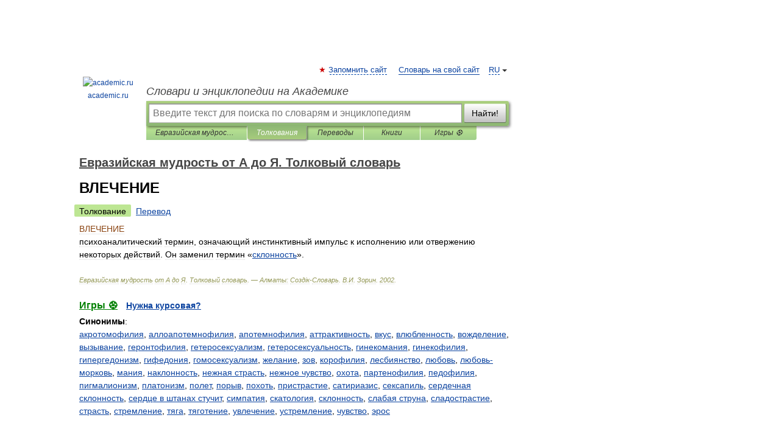

--- FILE ---
content_type: text/html; charset=UTF-8
request_url: https://eurasian_wisdom.academic.ru/158/%D0%92%D0%9B%D0%95%D0%A7%D0%95%D0%9D%D0%98%D0%95
body_size: 12224
content:
<!DOCTYPE html>
<html lang="ru">
<head>


	<meta http-equiv="Content-Type" content="text/html; charset=utf-8" />
	<title>ВЛЕЧЕНИЕ | это... Что такое ВЛЕЧЕНИЕ?</title>
	<meta name="Description" content="психоаналитический термин, означающий инстинктивный импульс к исполнению или отвержению некоторых действий. Он заменил термин «склонность»" />
	<!-- type: desktop C: ru  -->
	<meta name="Keywords" content="ВЛЕЧЕНИЕ" />

 
	<!--[if IE]>
	<meta http-equiv="cleartype" content="on" />
	<meta http-equiv="msthemecompatible" content="no"/>
	<![endif]-->

	<meta name="viewport" content="width=device-width, initial-scale=1, minimum-scale=1">

	
	<meta name="rating" content="mature" />
    <meta http-equiv='x-dns-prefetch-control' content='on'>
    <link rel="dns-prefetch" href="https://ajax.googleapis.com">
    <link rel="dns-prefetch" href="https://www.googletagservices.com">
    <link rel="dns-prefetch" href="https://www.google-analytics.com">
    <link rel="dns-prefetch" href="https://pagead2.googlesyndication.com">
    <link rel="dns-prefetch" href="https://ajax.googleapis.com">
    <link rel="dns-prefetch" href="https://an.yandex.ru">
    <link rel="dns-prefetch" href="https://mc.yandex.ru">

    <link rel="preload" href="/images/Logo.png"   as="image" >
    <link rel="preload" href="/images/Logo_h.png" as="image" >

	<meta property="og:title" content="ВЛЕЧЕНИЕ | это... Что такое ВЛЕЧЕНИЕ?" />
	<meta property="og:type" content="article" />
	<meta property="og:url" content="https://eurasian_wisdom.academic.ru/158/%D0%92%D0%9B%D0%95%D0%A7%D0%95%D0%9D%D0%98%D0%95" />
	<meta property="og:image" content="https://academic.ru/images/Logo_social_ru.png?3" />
	<meta property="og:description" content="психоаналитический термин, означающий инстинктивный импульс к исполнению или отвержению некоторых действий. Он заменил термин «склонность»" />
	<meta property="og:site_name" content="Словари и энциклопедии на Академике" />
	<link rel="search" type="application/opensearchdescription+xml" title="Словари и энциклопедии на Академике" href="//eurasian_wisdom.academic.ru/dicsearch.xml" />
	<meta name="ROBOTS" content="ALL" />
	<link rel="next" href="https://eurasian_wisdom.academic.ru/159/%D0%92%D0%9D%D0%98%D0%9C%D0%90%D0%9D%D0%98%D0%95" />
	<link rel="prev" href="https://eurasian_wisdom.academic.ru/157/%D0%92%D0%9B%D0%90%D0%A1%D0%A2%D0%AC" />
	<link rel="TOC" href="https://eurasian_wisdom.academic.ru/" />
	<link rel="index" href="https://eurasian_wisdom.academic.ru/" />
	<link rel="contents" href="https://eurasian_wisdom.academic.ru/" />
	<link rel="canonical" href="https://eurasian_wisdom.academic.ru/158/%D0%92%D0%9B%D0%95%D0%A7%D0%95%D0%9D%D0%98%D0%95" />

<!-- +++++ ab_flag=1 fa_flag=2 +++++ -->

<!-- script async="async" src="https://www.googletagservices.com/tag/js/gpt.js"></script  -->
<script async="async" src="https://securepubads.g.doubleclick.net/tag/js/gpt.js"></script>

<script async type="text/javascript" src="//s.luxcdn.com/t/229742/360_light.js"></script>







<!-- Yandex.RTB -->
<script>window.yaContextCb=window.yaContextCb||[]</script>
<script src='https://yandex.ru/ads/system/context.js' async></script>





<!-- d/t desktop  -->

  <!-- 4 AdFox HeaderBidding  Сейчас только для десктопов -->
  <script async src='https://yandex.ru/ads/system/header-bidding.js'></script>
  <script>
  const dcJs = document.createElement('script'); 
  dcJs.src = "https://ads.digitalcaramel.com/js/academic.ru.js?ts="+new Date().getTime();
  dcJs.async = true;
  document.head.appendChild(dcJs);
  </script>
  <script>window.yaContextCb = window.yaContextCb || [] </script> 
  <script async src="https://yandex.ru/ads/system/context.js"></script>
  
  


<style type="text/css">
div.hidden,#sharemenu,div.autosuggest,#contextmenu,#ad_top,#ad_bottom,#ad_right,#ad_top2,#restrictions,#footer ul + div,#TerminsNavigationBar,#top-menu,#lang,#search-tabs,#search-box .translate-lang,#translate-arrow,#dic-query,#logo img.h,#t-direction-head,#langbar,.smm{display:none}p,ul{list-style-type:none;margin:0 0 15px}ul li{margin-bottom:6px}.content ul{list-style-type:disc}*{padding:0;margin:0}html,body{height:100%}body{padding:0;margin:0;color:#000;font:14px Helvetica,Arial,Tahoma,sans-serif;background:#fff;line-height:1.5em}a{color:#0d44a0;text-decoration:none}h1{font-size:24px;margin:0 0 18px}h2{font-size:20px;margin:0 0 14px}h3{font-size:16px;margin:0 0 10px}h1 a,h2 a{color:#454545!important}#page{margin:0 auto}#page{min-height:100%;position:relative;padding-top:105px}#page{width:720px;padding-right:330px}* html #page{height:100%}#header{position:relative;height:122px}#logo{float:left;margin-top:21px;width:125px}#logo a.img{width:90px;margin:0 0 0 16px}#logo a.img.logo-en{margin-left:13px}#logo a{display:block;font-size:12px;text-align:center;word-break:break-all}#site-title{padding-top:35px;margin:0 0 5px 135px}#site-title a{color:#000;font-size:18px;font-style:italic;display:block;font-weight:400}#search-box{margin-left:135px;border-top-right-radius:3px;border-bottom-right-radius:3px;padding:4px;position:relative;background:#abcf7e;min-height:33px}#search-box.dic{background:#896744}#search-box table{border-spacing:0;border-collapse:collapse;width:100%}#search-box table td{padding:0;vertical-align:middle}#search-box table td:first-child{padding-right:3px}#search-box table td:last-child{width:1px}#search-query,#dic-query,.translate-lang{padding:6px;font-size:16px;height:18px;border:1px solid #949494;width:100%;box-sizing:border-box;height:32px;float:none;margin:0;background:white;float:left;border-radius:0!important}#search-button{width:70px;height:32px;text-align:center;border:1px solid #7a8e69;border-radius:3px;background:#e0e0e0}#search-tabs{display:block;margin:0 15px 0 135px;padding:0;list-style-type:none}#search-tabs li{float:left;min-width:70px;max-width:140px;padding:0 15px;height:23px;line-height:23px;background:#bde693;text-align:center;margin-right:1px}#search-box.dic + #search-tabs li{background:#C9A784}#search-tabs li:last-child{border-bottom-right-radius:3px}#search-tabs li a{color:#353535;font-style:italic;font-size:12px;display:block;white-space:nowrap;text-overflow:ellipsis;overflow:hidden}#search-tabs li.active{height:22px;line-height:23px;position:relative;background:#abcf7e;border-bottom-left-radius:3px;border-bottom-right-radius:3px}#search-box.dic + #search-tabs li.active{background:#896744}#search-tabs li.active a{color:white}#content{clear:both;margin:30px 0;padding-left:15px}#content a{text-decoration:underline}#content .breadcrumb{margin-bottom:20px}#search_sublinks,#search_links{margin-bottom:8px;margin-left:-8px}#search_sublinks a,#search_links a{padding:3px 8px 1px;border-radius:2px}#search_sublinks a.active,#search_links a.active{color:#000 !important;background:#bde693;text-decoration:none!important}.term{color:saddlebrown}@media(max-width:767px){.hideForMobile{display:none}#header{height:auto}#page{padding:5px;width:auto}#logo{float:none;width:144px;text-align:left;margin:0;padding-top:5px}#logo a{height:44px;overflow:hidden;text-align:left}#logo img.h{display:initial;width:144px;height:44px}#logo img.v{display:none}#site-title{padding:0;margin:10px 0 5px}#search-box,#search-tabs{clear:both;margin:0;width:auto;padding:4px}#search-box.translate #search-query{width:100%;margin-bottom:4px}#search-box.translate #td-search{overflow:visible;display:table-cell}ul#search-tabs{white-space:nowrap;margin-top:5px;overflow-x:auto;overflow-y:hidden}ul#search-tabs li,ul#search-tabs li.active{background:none!important;box-shadow:none;min-width:0;padding:0 5px;float:none;display:inline-block}ul#search-tabs li a{border-bottom:1px dashed green;font-style:normal;color:green;font-size:16px}ul#search-tabs li.active a{color:black;border-bottom-color:white;font-weight:700}ul#search-tabs li a:hover,ul#search-tabs li.active a:hover{color:black}#content{margin:15px 0}.h250{height:280px;max-height:280px;overflow:hidden;margin:25px 0 25px 0}
}</style>

	<link rel="shortcut icon" href="https://academic.ru/favicon.ico" type="image/x-icon" sizes="16x16" />
	<link rel="shortcut icon" href="https://academic.ru/images/icon.ico" type="image/x-icon" sizes="32x32" />
    <link rel="shortcut icon" href="https://academic.ru/images/icon.ico" type="image/x-icon" sizes="48x48" />
    
    <link rel="icon" type="image/png" sizes="16x16" href="/images/Logo_16x16_transparent.png" />
    <link rel="icon" type="image/png" sizes="32x32" href="/images/Logo_32x32_transparent.png" />
    <link rel="icon" type="image/png" sizes="48x48" href="/images/Logo_48x48_transparent.png" />
    <link rel="icon" type="image/png" sizes="64x64" href="/images/Logo_64x64_transparent.png" />
    <link rel="icon" type="image/png" sizes="128x128" href="/images/Logo_128x128_transparent.png" />

    <link rel="apple-touch-icon" sizes="57x57"   href="/images/apple-touch-icon-57x57.png" />
    <link rel="apple-touch-icon" sizes="60x60"   href="/images/apple-touch-icon-60x60.png" />
    <link rel="apple-touch-icon" sizes="72x72"   href="/images/apple-touch-icon-72x72.png" />
    <link rel="apple-touch-icon" sizes="76x76"   href="/images/apple-touch-icon-76x76.png" />
    <link rel="apple-touch-icon" sizes="114x114" href="/images/apple-touch-icon-114x114.png" />
    <link rel="apple-touch-icon" sizes="120x120" href="/images/apple-touch-icon-120x120.png" />
  
    <!-- link rel="mask-icon" href="/images/safari-pinned-tab.svg" color="#5bbad5" -->
    <meta name="msapplication-TileColor" content="#00aba9" />
    <meta name="msapplication-config" content="/images/browserconfig.xml" />
    <meta name="theme-color" content="#ffffff" />

    <meta name="apple-mobile-web-app-capable" content="yes" />
    <meta name="apple-mobile-web-app-status-bar-style" content="black /">


<script type="text/javascript">
  (function(i,s,o,g,r,a,m){i['GoogleAnalyticsObject']=r;i[r]=i[r]||function(){
  (i[r].q=i[r].q||[]).push(arguments)},i[r].l=1*new Date();a=s.createElement(o),
  m=s.getElementsByTagName(o)[0];a.async=1;a.src=g;m.parentNode.insertBefore(a,m)
  })(window,document,'script','//www.google-analytics.com/analytics.js','ga');

  ga('create', 'UA-2754246-1', 'auto');
  ga('require', 'displayfeatures');

  ga('set', 'dimension1', 'Культура');
  ga('set', 'dimension2', 'article');
  ga('set', 'dimension3', '0');

  ga('send', 'pageview');

</script>


<script type="text/javascript">
	if(typeof(console) == 'undefined' ) console = {};
	if(typeof(console.log) == 'undefined' ) console.log = function(){};
	if(typeof(console.warn) == 'undefined' ) console.warn = function(){};
	if(typeof(console.error) == 'undefined' ) console.error = function(){};
	if(typeof(console.time) == 'undefined' ) console.time = function(){};
	if(typeof(console.timeEnd) == 'undefined' ) console.timeEnd = function(){};
	Academic = {};
	Academic.sUserLanguage = 'ru';
	Academic.sDomainURL = 'https://eurasian_wisdom.academic.ru/';
	Academic.sMainDomainURL = '//dic.academic.ru/';
	Academic.sTranslateDomainURL = '//translate.academic.ru/';
	Academic.deviceType = 'desktop';
		Academic.sDictionaryId = 'eurasian_wisdom';
		Academic.Lang = {};
	Academic.Lang.sTermNotFound = 'Термин, отвечающий запросу, не найден'; 
</script>


<!--  Вариокуб -->
<script type="text/javascript">
    (function(e, x, pe, r, i, me, nt){
    e[i]=e[i]||function(){(e[i].a=e[i].a||[]).push(arguments)},
    me=x.createElement(pe),me.async=1,me.src=r,nt=x.getElementsByTagName(pe)[0],me.addEventListener("error",function(){function cb(t){t=t[t.length-1],"function"==typeof t&&t({flags:{}})};Array.isArray(e[i].a)&&e[i].a.forEach(cb);e[i]=function(){cb(arguments)}}),nt.parentNode.insertBefore(me,nt)})
    (window, document, "script", "https://abt.s3.yandex.net/expjs/latest/exp.js", "ymab");

    ymab("metrika.70309897", "init"/*, {clientFeatures}, {callback}*/);
    ymab("metrika.70309897", "setConfig", {enableSetYmUid: true});
</script>





</head>
<body>

<div id="ad_top">
<!-- top bnr -->
<div class="banner" style="max-height: 90px; overflow: hidden; display: inline-block;">




<!-- Yandex.RTB R-A-12643772-1 -->
<div id="yandex_rtb_R-A-12643772-1"></div>
<script>
window.yaContextCb.push(() => {
    Ya.Context.AdvManager.render({
        "blockId": "R-A-12643772-1",
        "renderTo": "yandex_rtb_R-A-12643772-1"
    })
})
</script>


</div> <!-- top banner  -->




</div>
	<div id="page"  >








			<div id="header">
				<div id="logo">
					<a href="//academic.ru">
						<img src="//academic.ru/images/Logo.png" class="v" alt="academic.ru" width="88" height="68" />
						<img src="//academic.ru/images/Logo_h.png" class="h" alt="academic.ru" width="144" height="44" />
						<br />
						academic.ru					</a>
				</div>
					<ul id="top-menu">
						<li id="lang">
							<a href="#" class="link">RU</a>

							<ul id="lang-menu">

							<li><a href="//en-academic.com">EN</a></li>
<li><a href="//de-academic.com">DE</a></li>
<li><a href="//es-academic.com">ES</a></li>
<li><a href="//fr-academic.com">FR</a></li>
							</ul>
						</li>
						<!--li><a class="android" href="//dic.academic.ru/android.php">Android версия</a></li-->
						<!--li><a class="apple" href="//dic.academic.ru/apple.php">iPhone/iPad версия</a></li-->
						<li><a class="add-fav link" href="#" onClick="add_favorite(this);">Запомнить сайт</a></li>
						<li><a href="//partners.academic.ru/partner_proposal.php" target="_blank">Словарь на свой сайт</a></li>
						<!--li><a href="#">Форум</a></li-->
					</ul>
					<h2 id="site-title">
						<a href="//academic.ru">Словари и энциклопедии на Академике</a>
					</h2>

					<div id="search-box">
						<form action="/searchall.php" method="get" name="formSearch">

<table><tr><td id="td-search">

							<input type="text" name="SWord" id="search-query" required
							value=""
							title="Введите текст для поиска по словарям и энциклопедиям" placeholder="Введите текст для поиска по словарям и энциклопедиям"
							autocomplete="off">


<div class="translate-lang">
	<select name="from" id="translateFrom">
				<option value="xx">Все языки</option><option value="ru" selected>Русский</option><option value="en">Английский</option><option value="fr">Французский</option><option value="de">Немецкий</option><option value="es">Испанский</option><option disabled>────────</option><option value="sq">Албанский</option><option value="al">Алтайский</option><option value="ar">Арабский</option><option value="an">Арагонский</option><option value="hy">Армянский</option><option value="rp">Арумынский</option><option value="at">Астурийский</option><option value="af">Африкаанс</option><option value="bb">Багобо</option><option value="eu">Баскский</option><option value="ba">Башкирский</option><option value="be">Белорусский</option><option value="bg">Болгарский</option><option value="bu">Бурятский</option><option value="cy">Валлийский</option><option value="wr">Варайский</option><option value="hu">Венгерский</option><option value="vp">Вепсский</option><option value="hs">Верхнелужицкий</option><option value="vi">Вьетнамский</option><option value="ht">Гаитянский</option><option value="el">Греческий</option><option value="ka">Грузинский</option><option value="gn">Гуарани</option><option value="gd">Гэльский</option><option value="da">Датский</option><option value="dl">Долганский</option><option value="pr">Древнерусский язык</option><option value="he">Иврит</option><option value="yi">Идиш</option><option value="in">Ингушский</option><option value="id">Индонезийский</option><option value="ik">Инупиак</option><option value="ga">Ирландский</option><option value="is">Исландский</option><option value="it">Итальянский</option><option value="yo">Йоруба</option><option value="kk">Казахский</option><option value="kc">Карачаевский</option><option value="ca">Каталанский</option><option value="qy">Квенья</option><option value="qu">Кечуа</option><option value="ky">Киргизский</option><option value="zh">Китайский</option><option value="go">Клингонский</option><option value="kv">Коми</option><option value="mm">Коми</option><option value="ko">Корейский</option><option value="cr">Кри</option><option value="ct">Крымскотатарский</option><option value="kp">Кумыкский</option><option value="ku">Курдский</option><option value="km">Кхмерский</option><option value="la">Латинский</option><option value="lv">Латышский</option><option value="ln">Лингала</option><option value="lt">Литовский</option><option value="lb">Люксембургский</option><option value="mu">Майя</option><option value="mk">Македонский</option><option value="ms">Малайский</option><option value="ma">Маньчжурский</option><option value="mi">Маори</option><option value="mj">Марийский</option><option value="mc">Микенский</option><option value="mf">Мокшанский</option><option value="mn">Монгольский</option><option value="nu">Науатль</option><option value="nl">Нидерландский</option><option value="og">Ногайский</option><option value="no">Норвежский</option><option value="oa">Орокский</option><option value="os">Осетинский</option><option value="ot">Османский</option><option value="pi">Пали</option><option value="pm">Папьяменто</option><option value="pa">Пенджабский</option><option value="fa">Персидский</option><option value="pl">Польский</option><option value="pt">Португальский</option><option value="ro">Румынский, Молдавский</option><option value="sa">Санскрит</option><option value="se">Северносаамский</option><option value="sr">Сербский</option><option value="ld">Сефардский</option><option value="sz">Силезский</option><option value="sk">Словацкий</option><option value="sl">Словенский</option><option value="sw">Суахили</option><option value="tl">Тагальский</option><option value="tg">Таджикский</option><option value="th">Тайский</option><option value="tt">Татарский</option><option value="tw">Тви</option><option value="bo">Тибетский</option><option value="tf">Тофаларский</option><option value="tv">Тувинский</option><option value="tr">Турецкий</option><option value="tk">Туркменский</option><option value="ud">Удмуртский</option><option value="uz">Узбекский</option><option value="ug">Уйгурский</option><option value="uk">Украинский</option><option value="ur">Урду</option><option value="uu">Урумский</option><option value="fo">Фарерский</option><option value="fi">Финский</option><option value="hi">Хинди</option><option value="hr">Хорватский</option><option value="cu">Церковнославянский (Старославянский)</option><option value="ke">Черкесский</option><option value="ck">Чероки</option><option value="ce">Чеченский</option><option value="cs">Чешский</option><option value="cv">Чувашский</option><option value="cn">Шайенского</option><option value="sv">Шведский</option><option value="cj">Шорский</option><option value="sx">Шумерский</option><option value="ev">Эвенкийский</option><option value="gw">Эльзасский</option><option value="mv">Эрзянский</option><option value="eo">Эсперанто</option><option value="et">Эстонский</option><option value="ya">Юпийский</option><option value="sh">Якутский</option><option value="ja">Японский</option>	</select>
</div>
<div id="translate-arrow"><a>&nbsp;</a></div>
<div class="translate-lang">
	<select name="to" id="translateOf">
				<option value="xx" selected>Все языки</option><option value="ru">Русский</option><option value="en">Английский</option><option value="fr">Французский</option><option value="de">Немецкий</option><option value="es">Испанский</option><option disabled>────────</option><option value="av">Аварский</option><option value="ad">Адыгейский</option><option value="az">Азербайджанский</option><option value="ai">Айнский язык</option><option value="al">Алтайский</option><option value="ar">Арабский</option><option value="hy">Армянский</option><option value="eu">Баскский</option><option value="ba">Башкирский</option><option value="be">Белорусский</option><option value="hu">Венгерский</option><option value="vp">Вепсский</option><option value="vd">Водский</option><option value="el">Греческий</option><option value="da">Датский</option><option value="he">Иврит</option><option value="yi">Идиш</option><option value="iz">Ижорский</option><option value="in">Ингушский</option><option value="id">Индонезийский</option><option value="is">Исландский</option><option value="it">Итальянский</option><option value="kk">Казахский</option><option value="kc">Карачаевский</option><option value="zh">Китайский</option><option value="kv">Коми</option><option value="ct">Крымскотатарский</option><option value="kp">Кумыкский</option><option value="la">Латинский</option><option value="lv">Латышский</option><option value="lt">Литовский</option><option value="mj">Марийский</option><option value="mf">Мокшанский</option><option value="mn">Монгольский</option><option value="nl">Нидерландский</option><option value="no">Норвежский</option><option value="os">Осетинский</option><option value="fa">Персидский</option><option value="pl">Польский</option><option value="pt">Португальский</option><option value="sk">Словацкий</option><option value="sl">Словенский</option><option value="sw">Суахили</option><option value="tg">Таджикский</option><option value="th">Тайский</option><option value="tt">Татарский</option><option value="tr">Турецкий</option><option value="tk">Туркменский</option><option value="ud">Удмуртский</option><option value="uz">Узбекский</option><option value="ug">Уйгурский</option><option value="uk">Украинский</option><option value="uu">Урумский</option><option value="fi">Финский</option><option value="cu">Церковнославянский (Старославянский)</option><option value="ce">Чеченский</option><option value="cs">Чешский</option><option value="cv">Чувашский</option><option value="sv">Шведский</option><option value="cj">Шорский</option><option value="ev">Эвенкийский</option><option value="mv">Эрзянский</option><option value="eo">Эсперанто</option><option value="et">Эстонский</option><option value="sh">Якутский</option><option value="ja">Японский</option>	</select>
</div>
<input type="hidden" name="did" id="did-field" value="eurasian_wisdom" />
<input type="hidden" id="search-type" name="stype" value="" />

</td><td>

							<button id="search-button">Найти!</button>

</td></tr></table>

						</form>

						<input type="text" name="dic_query" id="dic-query"
						title="Интерактивное оглавление. Вводите нужный Вам термин" placeholder="Интерактивное оглавление. Вводите нужный Вам термин"
						autocomplete="off" >


					</div>
				  <ul id="search-tabs">
    <li data-search-type="-1" id="thisdic" ><a href="#" onclick="return false;">Евразийская мудрость от А до Я. Толковый словарь</a></li>
    <li data-search-type="0" id="interpretations" class="active"><a href="#" onclick="return false;">Толкования</a></li>
    <li data-search-type="1"  id="translations" ><a href="#" onclick="return false;">Переводы</a></li>
    <li data-search-type="10" id="books"            ><a href="#" onclick="return false;">Книги       </a></li>
    <li data-search-type="88" id="games"            ><a href="https://games.academic.ru" title="Бесплатные игры" >Игры ⚽</a></li>
  </ul>
				</div>

	
<div id="ad_top2"></div>	
			<div id="content">

  
  				<div itemscope itemtype="http://data-vocabulary.org/Breadcrumb" style="clear: both;">
  				<h2 class="breadcrumb"><a href="/" itemprop="url"><span itemprop="title">Евразийская мудрость от А до Я. Толковый словарь</span></a>
  				</h2>
  				</div>
  				<div class="content" id="selectable-content">
  					<div class="title" id="TerminTitle"> <!-- ID нужен для того, чтобы спозиционировать Pluso -->
  						<h1>ВЛЕЧЕНИЕ</h1>
  
  </div><div id="search_links"><a class="active">Толкование</a><a href="//translate.academic.ru/ВЛЕЧЕНИЕ/ru/">Перевод</a>
  					</div>
  
  <ul class="smm">
  <li class="vk"><a onClick="share('vk'); return false;" href="#"></a></li>
  <li class="ok"><a onClick="share('ok'); return false;" href="#"></a></li>
  <li class="fb"><a onClick="share('fb'); return false;" href="#"></a></li>
  <li class="tw"><a onClick="share('tw'); return false;" href="#"></a></li>
  <li class="gplus"><a onClick="share('g+'); return false;" href="#"></a></li>
  <li class="mailru"><a onClick="share('mail.ru'); return false;" href="#"></a></li>
  <li class="lj"><a onClick="share('lj'); return false;" href="#"></a></li>
  <li class="li"><a onClick="share('li'); return false;" href="#"></a></li>
</ul>
<div id="article"><dl>
<div itemscope itemtype="http://webmaster.yandex.ru/vocabularies/enc-article.xml">

               <dt itemprop="title" class="term" lang="ru">ВЛЕЧЕНИЕ</dt>

               <dd itemprop="content" class="descript" lang="ru"> психоаналитический термин, означающий инстинктивный импульс к исполнению или отвержению некоторых действий. Он заменил термин «<a href="http://eurasian_wisdom.academic.ru/950/%D0%A1%D0%9A%D0%9B%D0%9E%D0%9D%D0%9D%D0%9E%D0%A1%D0%A2%D0%AC">склонность</a>».        </dd>

               <br />

               <p id="TerminSourceInfo" class="src">

               <em><span itemprop="source">Евразийская мудрость от А до Я. Толковый словарь. — Алматы: Создiк-Словарь</span>.
   <span itemprop="author">В.И. Зорин</span>.
   <span itemprop="source-date">2002</span>.</em>
 </p>
</div>
</dl>
</div>

<div style="padding:5px 0px;"> <a href="https://games.academic.ru" style="color: green; font-size: 16px; margin-right:10px"><b>Игры ⚽</b></a> <b><a title='онлайн-сервис помощи студентам' href='https://homework.academic.ru/?type_id=11'>Нужна курсовая?</a></b></div>

<b>Синонимы</b>: <div class="tags_list"><a href="//eurasian_wisdom.academic.ru/synonyms/%D0%B0%D0%BA%D1%80%D0%BE%D1%82%D0%BE%D0%BC%D0%BE%D1%84%D0%B8%D0%BB%D0%B8%D1%8F" rel="tag">акротомофилия</a>, <a href="//eurasian_wisdom.academic.ru/synonyms/%D0%B0%D0%BB%D0%BB%D0%BE%D0%B0%D0%BF%D0%BE%D1%82%D0%B5%D0%BC%D0%BD%D0%BE%D1%84%D0%B8%D0%BB%D0%B8%D1%8F" rel="tag">аллоапотемнофилия</a>, <a href="//eurasian_wisdom.academic.ru/synonyms/%D0%B0%D0%BF%D0%BE%D1%82%D0%B5%D0%BC%D0%BD%D0%BE%D1%84%D0%B8%D0%BB%D0%B8%D1%8F" rel="tag">апотемнофилия</a>, <a href="//eurasian_wisdom.academic.ru/synonyms/%D0%B0%D1%82%D1%82%D1%80%D0%B0%D0%BA%D1%82%D0%B8%D0%B2%D0%BD%D0%BE%D1%81%D1%82%D1%8C" rel="tag">аттрактивность</a>, <a href="//eurasian_wisdom.academic.ru/synonyms/%D0%B2%D0%BA%D1%83%D1%81" rel="tag">вкус</a>, <a href="//eurasian_wisdom.academic.ru/synonyms/%D0%B2%D0%BB%D1%8E%D0%B1%D0%BB%D0%B5%D0%BD%D0%BD%D0%BE%D1%81%D1%82%D1%8C" rel="tag">влюбленность</a>, <a href="//eurasian_wisdom.academic.ru/synonyms/%D0%B2%D0%BE%D0%B6%D0%B4%D0%B5%D0%BB%D0%B5%D0%BD%D0%B8%D0%B5" rel="tag">вожделение</a>, <a href="//eurasian_wisdom.academic.ru/synonyms/%D0%B2%D1%8B%D0%B7%D1%8B%D0%B2%D0%B0%D0%BD%D0%B8%D0%B5" rel="tag">вызывание</a>, <a href="//eurasian_wisdom.academic.ru/synonyms/%D0%B3%D0%B5%D1%80%D0%BE%D0%BD%D1%82%D0%BE%D1%84%D0%B8%D0%BB%D0%B8%D1%8F" rel="tag">геронтофилия</a>, <a href="//eurasian_wisdom.academic.ru/synonyms/%D0%B3%D0%B5%D1%82%D0%B5%D1%80%D0%BE%D1%81%D0%B5%D0%BA%D1%81%D1%83%D0%B0%D0%BB%D0%B8%D0%B7%D0%BC" rel="tag">гетеросексуализм</a>, <a href="//eurasian_wisdom.academic.ru/synonyms/%D0%B3%D0%B5%D1%82%D0%B5%D1%80%D0%BE%D1%81%D0%B5%D0%BA%D1%81%D1%83%D0%B0%D0%BB%D1%8C%D0%BD%D0%BE%D1%81%D1%82%D1%8C" rel="tag">гетеросексуальность</a>, <a href="//eurasian_wisdom.academic.ru/synonyms/%D0%B3%D0%B8%D0%BD%D0%B5%D0%BA%D0%BE%D0%BC%D0%B0%D0%BD%D0%B8%D1%8F" rel="tag">гинекомания</a>, <a href="//eurasian_wisdom.academic.ru/synonyms/%D0%B3%D0%B8%D0%BD%D0%B5%D0%BA%D0%BE%D1%84%D0%B8%D0%BB%D0%B8%D1%8F" rel="tag">гинекофилия</a>, <a href="//eurasian_wisdom.academic.ru/synonyms/%D0%B3%D0%B8%D0%BF%D0%B5%D1%80%D0%B3%D0%B5%D0%B4%D0%BE%D0%BD%D0%B8%D0%B7%D0%BC" rel="tag">гипергедонизм</a>, <a href="//eurasian_wisdom.academic.ru/synonyms/%D0%B3%D0%B8%D1%84%D0%B5%D0%B4%D0%BE%D0%BD%D0%B8%D1%8F" rel="tag">гифедония</a>, <a href="//eurasian_wisdom.academic.ru/synonyms/%D0%B3%D0%BE%D0%BC%D0%BE%D1%81%D0%B5%D0%BA%D1%81%D1%83%D0%B0%D0%BB%D0%B8%D0%B7%D0%BC" rel="tag">гомосексуализм</a>, <a href="//eurasian_wisdom.academic.ru/synonyms/%D0%B6%D0%B5%D0%BB%D0%B0%D0%BD%D0%B8%D0%B5" rel="tag">желание</a>, <a href="//eurasian_wisdom.academic.ru/synonyms/%D0%B7%D0%BE%D0%B2" rel="tag">зов</a>, <a href="//eurasian_wisdom.academic.ru/synonyms/%D0%BA%D0%BE%D1%80%D0%BE%D1%84%D0%B8%D0%BB%D0%B8%D1%8F" rel="tag">корофилия</a>, <a href="//eurasian_wisdom.academic.ru/synonyms/%D0%BB%D0%B5%D1%81%D0%B1%D0%B8%D1%8F%D0%BD%D1%81%D1%82%D0%B2%D0%BE" rel="tag">лесбиянство</a>, <a href="//eurasian_wisdom.academic.ru/synonyms/%D0%BB%D1%8E%D0%B1%D0%BE%D0%B2%D1%8C" rel="tag">любовь</a>, <a href="//eurasian_wisdom.academic.ru/synonyms/%D0%BB%D1%8E%D0%B1%D0%BE%D0%B2%D1%8C-%D0%BC%D0%BE%D1%80%D0%BA%D0%BE%D0%B2%D1%8C" rel="tag">любовь-морковь</a>, <a href="//eurasian_wisdom.academic.ru/synonyms/%D0%BC%D0%B0%D0%BD%D0%B8%D1%8F" rel="tag">мания</a>, <a href="//eurasian_wisdom.academic.ru/synonyms/%D0%BD%D0%B0%D0%BA%D0%BB%D0%BE%D0%BD%D0%BD%D0%BE%D1%81%D1%82%D1%8C" rel="tag">наклонность</a>, <a href="//eurasian_wisdom.academic.ru/synonyms/%D0%BD%D0%B5%D0%B6%D0%BD%D0%B0%D1%8F+%D1%81%D1%82%D1%80%D0%B0%D1%81%D1%82%D1%8C" rel="tag">нежная страсть</a>, <a href="//eurasian_wisdom.academic.ru/synonyms/%D0%BD%D0%B5%D0%B6%D0%BD%D0%BE%D0%B5+%D1%87%D1%83%D0%B2%D1%81%D1%82%D0%B2%D0%BE" rel="tag">нежное чувство</a>, <a href="//eurasian_wisdom.academic.ru/synonyms/%D0%BE%D1%85%D0%BE%D1%82%D0%B0" rel="tag">охота</a>, <a href="//eurasian_wisdom.academic.ru/synonyms/%D0%BF%D0%B0%D1%80%D1%82%D0%B5%D0%BD%D0%BE%D1%84%D0%B8%D0%BB%D0%B8%D1%8F" rel="tag">партенофилия</a>, <a href="//eurasian_wisdom.academic.ru/synonyms/%D0%BF%D0%B5%D0%B4%D0%BE%D1%84%D0%B8%D0%BB%D0%B8%D1%8F" rel="tag">педофилия</a>, <a href="//eurasian_wisdom.academic.ru/synonyms/%D0%BF%D0%B8%D0%B3%D0%BC%D0%B0%D0%BB%D0%B8%D0%BE%D0%BD%D0%B8%D0%B7%D0%BC" rel="tag">пигмалионизм</a>, <a href="//eurasian_wisdom.academic.ru/synonyms/%D0%BF%D0%BB%D0%B0%D1%82%D0%BE%D0%BD%D0%B8%D0%B7%D0%BC" rel="tag">платонизм</a>, <a href="//eurasian_wisdom.academic.ru/synonyms/%D0%BF%D0%BE%D0%BB%D0%B5%D1%82" rel="tag">полет</a>, <a href="//eurasian_wisdom.academic.ru/synonyms/%D0%BF%D0%BE%D1%80%D1%8B%D0%B2" rel="tag">порыв</a>, <a href="//eurasian_wisdom.academic.ru/synonyms/%D0%BF%D0%BE%D1%85%D0%BE%D1%82%D1%8C" rel="tag">похоть</a>, <a href="//eurasian_wisdom.academic.ru/synonyms/%D0%BF%D1%80%D0%B8%D1%81%D1%82%D1%80%D0%B0%D1%81%D1%82%D0%B8%D0%B5" rel="tag">пристрастие</a>, <a href="//eurasian_wisdom.academic.ru/synonyms/%D1%81%D0%B0%D1%82%D0%B8%D1%80%D0%B8%D0%B0%D0%B7%D0%B8%D1%81" rel="tag">сатириазис</a>, <a href="//eurasian_wisdom.academic.ru/synonyms/%D1%81%D0%B5%D0%BA%D1%81%D0%B0%D0%BF%D0%B8%D0%BB%D1%8C" rel="tag">сексапиль</a>, <a href="//eurasian_wisdom.academic.ru/synonyms/%D1%81%D0%B5%D1%80%D0%B4%D0%B5%D1%87%D0%BD%D0%B0%D1%8F+%D1%81%D0%BA%D0%BB%D0%BE%D0%BD%D0%BD%D0%BE%D1%81%D1%82%D1%8C" rel="tag">сердечная склонность</a>, <a href="//eurasian_wisdom.academic.ru/synonyms/%D1%81%D0%B5%D1%80%D0%B4%D1%86%D0%B5+%D0%B2+%D1%88%D1%82%D0%B0%D0%BD%D0%B0%D1%85+%D1%81%D1%82%D1%83%D1%87%D0%B8%D1%82" rel="tag">сердце в штанах стучит</a>, <a href="//eurasian_wisdom.academic.ru/synonyms/%D1%81%D0%B8%D0%BC%D0%BF%D0%B0%D1%82%D0%B8%D1%8F" rel="tag">симпатия</a>, <a href="//eurasian_wisdom.academic.ru/synonyms/%D1%81%D0%BA%D0%B0%D1%82%D0%BE%D0%BB%D0%BE%D0%B3%D0%B8%D1%8F" rel="tag">скатология</a>, <a href="//eurasian_wisdom.academic.ru/synonyms/%D1%81%D0%BA%D0%BB%D0%BE%D0%BD%D0%BD%D0%BE%D1%81%D1%82%D1%8C" rel="tag">склонность</a>, <a href="//eurasian_wisdom.academic.ru/synonyms/%D1%81%D0%BB%D0%B0%D0%B1%D0%B0%D1%8F+%D1%81%D1%82%D1%80%D1%83%D0%BD%D0%B0" rel="tag">слабая струна</a>, <a href="//eurasian_wisdom.academic.ru/synonyms/%D1%81%D0%BB%D0%B0%D0%B4%D0%BE%D1%81%D1%82%D1%80%D0%B0%D1%81%D1%82%D0%B8%D0%B5" rel="tag">сладострастие</a>, <a href="//eurasian_wisdom.academic.ru/synonyms/%D1%81%D1%82%D1%80%D0%B0%D1%81%D1%82%D1%8C" rel="tag">страсть</a>, <a href="//eurasian_wisdom.academic.ru/synonyms/%D1%81%D1%82%D1%80%D0%B5%D0%BC%D0%BB%D0%B5%D0%BD%D0%B8%D0%B5" rel="tag">стремление</a>, <a href="//eurasian_wisdom.academic.ru/synonyms/%D1%82%D1%8F%D0%B3%D0%B0" rel="tag">тяга</a>, <a href="//eurasian_wisdom.academic.ru/synonyms/%D1%82%D1%8F%D0%B3%D0%BE%D1%82%D0%B5%D0%BD%D0%B8%D0%B5" rel="tag">тяготение</a>, <a href="//eurasian_wisdom.academic.ru/synonyms/%D1%83%D0%B2%D0%BB%D0%B5%D1%87%D0%B5%D0%BD%D0%B8%D0%B5" rel="tag">увлечение</a>, <a href="//eurasian_wisdom.academic.ru/synonyms/%D1%83%D1%81%D1%82%D1%80%D0%B5%D0%BC%D0%BB%D0%B5%D0%BD%D0%B8%D0%B5" rel="tag">устремление</a>, <a href="//eurasian_wisdom.academic.ru/synonyms/%D1%87%D1%83%D0%B2%D1%81%D1%82%D0%B2%D0%BE" rel="tag">чувство</a>, <a href="//eurasian_wisdom.academic.ru/synonyms/%D1%8D%D1%80%D0%BE%D1%81" rel="tag">эрос</a></div>
<br /><br />
  <div id="socialBar_h"></div>
  					<ul class="post-nav" id="TerminsNavigationBar">
						<li class="prev"><a href="https://eurasian_wisdom.academic.ru/157/%D0%92%D0%9B%D0%90%D0%A1%D0%A2%D0%AC" title="ВЛАСТЬ">ВЛАСТЬ</a></li>
						<li class="next"><a href="https://eurasian_wisdom.academic.ru/159/%D0%92%D0%9D%D0%98%D0%9C%D0%90%D0%9D%D0%98%D0%95" title="ВНИМАНИЕ">ВНИМАНИЕ</a></li>
					</ul>
<!-- Yandex.RTB R-A-48186-27 -->
<div id="yandex_rtb_R-A-48186-27" style="max-height: 440px; overflow: hidden;"></div>
<script type="text/javascript">
    (function(w, d, n, s, t) {
        w[n] = w[n] || [];
        w[n].push(function() {
            Ya.Context.AdvManager.render({
                blockId: "R-A-48186-27",
                renderTo: "yandex_rtb_R-A-48186-27",
                async: true
            });
        });
        t = d.getElementsByTagName("script")[0];
        s = d.createElement("script");
        s.type = "text/javascript";
        s.src = "//an.yandex.ru/system/context.js";
        s.async = true;
        t.parentNode.insertBefore(s, t);
    })(this, this.document, "yandexContextAsyncCallbacks");
</script>  
  					<div class="other-info">
  						<div class="holder">
							<h3 class="dictionary">Смотреть что такое "ВЛЕЧЕНИЕ" в других словарях:</h3>
							<ul class="terms-list">
<li><p><strong><a href="//syn_ru.academic.ru/1431/%D0%B2%D0%BB%D0%B5%D1%87%D0%B5%D0%BD%D0%B8%D0%B5">влечение</a></strong> — Влечение … &nbsp; <span class="src2">Словарь синонимов русского языка</span></p></li>
<li><p><strong><a href="//psychology.academic.ru/298/%D0%B2%D0%BB%D0%B5%D1%87%D0%B5%D0%BD%D0%B8%D0%B5">влечение</a></strong> — психическое состояние, выражающее недифференцированную, неосознанную или недостаточно осознанную потребность субъекта. В. является преходящим явлением, поскольку представленная в нем потребность либо у … &nbsp; <span class="src2">Большая психологическая энциклопедия</span></p></li>
<li><p><strong><a href="//dic.academic.ru/dic.nsf/enc_philosophy/1954/%D0%92%D0%9B%D0%95%D0%A7%D0%95%D0%9D%D0%98%D0%95">ВЛЕЧЕНИЕ</a></strong> —         стремление к удовлетворению к. л. потребности живого организма. Характеризуются постоянством появления и периодичностью протекания; удовлетворение В. сопровождается разрядкой напряжённости организма. Возникая независимо от сознания&#8230; … &nbsp; <span class="src2">Философская энциклопедия</span></p></li>
<li><p><strong><a href="//dic.academic.ru/dic.nsf/dic_synonims/18518/%D0%B2%D0%BB%D0%B5%D1%87%D0%B5%D0%BD%D0%B8%D0%B5">влечение</a></strong> — См. любовь … &nbsp; <span class="src2">Словарь синонимов</span></p></li>
<li><p><strong><a href="//big_medicine.academic.ru/3125/%D0%92%D0%9B%D0%95%D0%A7%D0%95%D0%9D%D0%98%D0%95">ВЛЕЧЕНИЕ</a></strong> — ВЛЕЧЕНИЕ, своеобразное активное состояние организма, вызванное, преимущественно, длительным эндогенным возбуждением и настойчиво проявляющееся в ряде поступков, направленных обычно на какой нибудь объект. Субъективно влечение характеризуется&#8230; … &nbsp; <span class="src2">Большая медицинская энциклопедия</span></p></li>
<li><p><strong><a href="//dic.academic.ru/dic.nsf/ushakov/760214">ВЛЕЧЕНИЕ</a></strong> — ВЛЕЧЕНИЕ, влечения, ср. Непреодолимая склонность к кому чему нибудь, сильное стремление. Влечение к математике. Почувствовать влечение к работе. Чувственное влечение. «У меня к тебе влеченье, род недуга.» Грибоедов. Толковый словарь Ушакова. Д.Н … &nbsp; <span class="src2">Толковый словарь Ушакова</span></p></li>
<li><p><strong><a href="//syn_tesaurus.academic.ru/385/%D0%B2%D0%BB%D0%B5%D1%87%D0%B5%D0%BD%D0%B8%D0%B5">влечение</a></strong> —     ВЛЕЧЕНИЕ, полет, порыв, тяга, тяготение, склонность, страсть, стремление, устремление     ВЛЕЧЬ, тянуть, манить/приманить     ВОВЛЕКАТЬ/ВОВЛЕЧЬ, завлекать/завлечь, затягивать/затянуть, привле кать/привлечь, разг. ввязывать/ввязать, разг.&#8230; … &nbsp; <span class="src2">Словарь-тезаурус синонимов русской речи</span></p></li>
<li><p><strong><a href="//dic.academic.ru/dic.nsf/psihologic/332">Влечение</a></strong> — проявление потребности человека, имеющее эмоциональную окраску, но еще не связанное в выдвижением сознательных целей. При этом недостаточность сознательного контроля обусловлена тем, что связь предмета и эмоционального отклика на него&#8230; … &nbsp; <span class="src2">Психологический словарь</span></p></li>
<li><p><strong><a href="//dic.academic.ru/dic.nsf/ogegova/24762">ВЛЕЧЕНИЕ</a></strong> — ВЛЕЧЕНИЕ, я, ср. Сильная склонность к кому чему н. В. к искусству. Сердечное в. (любовь). Толковый словарь Ожегова. С.И. Ожегов, Н.Ю. Шведова. 1949 1992 … &nbsp; <span class="src2">Толковый словарь Ожегова</span></p></li>
<li><p><strong><a href="//dic.academic.ru/dic.nsf/enc_cinema/3109/%D0%92%D0%9B%D0%95%D0%A7%D0%95%D0%9D%D0%98%D0%95">ВЛЕЧЕНИЕ</a></strong> — (The Longing / Das Verlangen), Германия, 2002, 90 мин. Драма. Лена несчастлива в браке. Беспросветные будни: уход за детьми, игра на органе, секс по расписанию. Пресная жизнь, жизнь без любви. Монотонность деревенского обихода нарушает убийство&#8230; … &nbsp; <span class="src2">Энциклопедия кино</span></p></li>
<li><p><strong><a href="//dic.academic.ru/dic.nsf/socio/489/%D0%92%D0%9B%D0%95%D0%A7%D0%95%D0%9D%D0%98%D0%95">ВЛЕЧЕНИЕ</a></strong> — англ. drive; нем. Trieb. 1. Непреодолимая склонность к ч. н.; сильное стремление. 2. Первичное эмоциональное проявление потребностей человека в ч. л., побуждение, еще не опосредствованное сознательным целеполаганием. см. БЕССОЗНАТЕЛЬНОЕ, ИНСТИНКТ … &nbsp; <span class="src2">Энциклопедия социологии</span></p></li>
							</ul>
						</div>
	</div>
					</div>



			</div>
  
<div id="ad_bottom">

<br />
<!-- new yandex bnr -->
<div class="banner" style="max-height: 440px; overflow: hidden;">

<!-- Yandex.RTB R-A-12643772-5 -->
<div id="yandex_rtb_R-A-12643772-5"></div>
<script>
window.yaContextCb.push(() => {
    Ya.Context.AdvManager.render({
        "blockId": "R-A-12643772-5",
        "renderTo": "yandex_rtb_R-A-12643772-5"
    })
})
</script>

</div>



</div>

	<div id="footer">
		<div id="liveinternet">
            <!--LiveInternet counter--><a href="https://www.liveinternet.ru/click;academic"
            target="_blank"><img id="licntC2FD" width="31" height="31" style="border:0" 
            title="LiveInternet"
            src="[data-uri]"
            alt=""/></a><script>(function(d,s){d.getElementById("licntC2FD").src=
            "https://counter.yadro.ru/hit;academic?t44.6;r"+escape(d.referrer)+
            ((typeof(s)=="undefined")?"":";s"+s.width+"*"+s.height+"*"+
            (s.colorDepth?s.colorDepth:s.pixelDepth))+";u"+escape(d.URL)+
            ";h"+escape(d.title.substring(0,150))+";"+Math.random()})
            (document,screen)</script><!--/LiveInternet-->
		</div>


      <div id="restrictions">18+</div>


				&copy; Академик, 2000-2026
<ul>
			<li>
				Обратная связь:
				<a id="m_s" href="#">Техподдержка</a>,
				<a id="m_a" href="#">Реклама на сайте</a>
			</li>
</ul>

<br/>
<ul>
			<li>
        <a href="https://tournavigator.pro/" target="_blank">&#128099; Путешествия</a>
			</li>
</ul>
<div>


			<a href="//partners.academic.ru/partner_proposal.php">Экспорт словарей на сайты</a>, сделанные на PHP, <div class="img joom"></div> Joomla, <div class="img drp"></div> Drupal, <div class="img wp"></div> WordPress, MODx.
</div>

	</div>


		<div id="contextmenu">
		<ul id="context-actions">
		  <li><a data-in="masha">Пометить текст и поделиться</a></li>
		  <li class="separator"></li>
		  <!--li><a data-in="dic">Искать в этом же словаре</a></li-->
		  <!--li><a data-in="synonyms">Искать синонимы</a></li-->
		  <li><a data-in="academic">Искать во всех словарях</a></li>
		  <li><a data-in="translate">Искать в переводах</a></li>
		  <li><a data-in="internet">Искать в Интернете</a></li>
		  <!--li><a data-in="category">Искать в этой же категории</a></li-->
		</ul>
		<ul id="context-suggestions">
		</ul>
		</div>

		<div id="sharemenu" style="top: 1075px; left: 240px;">
			<h3>Поделиться ссылкой на выделенное</h3>
			<ul class="smm">
  <li class="vk"><a onClick="share('vk'); return false;" href="#"></a></li>
  <li class="ok"><a onClick="share('ok'); return false;" href="#"></a></li>
  <li class="fb"><a onClick="share('fb'); return false;" href="#"></a></li>
  <li class="tw"><a onClick="share('tw'); return false;" href="#"></a></li>
  <li class="gplus"><a onClick="share('g+'); return false;" href="#"></a></li>
  <li class="mailru"><a onClick="share('mail.ru'); return false;" href="#"></a></li>
  <li class="lj"><a onClick="share('lj'); return false;" href="#"></a></li>
  <li class="li"><a onClick="share('li'); return false;" href="#"></a></li>
</ul>
			<div id="share-basement">
				<h5>Прямая ссылка:</h5>
				<a href="" id="share-directlink">
					…
				</a>
				<small>
					Нажмите правой клавишей мыши и выберите «Копировать ссылку»				</small>
			</div>
		</div>

	

	<script async src="/js/academic.min.js?150324" type="text/javascript"></script>



<div id="ad_right">
 
<div class="banner" style="max-height:600px; overflow:hidden;">

<!-- Yandex.RTB R-A-12643772-2 -->
<div id="yandex_rtb_R-A-12643772-2"></div>
<script>
window.yaContextCb.push(() => {
    Ya.Context.AdvManager.render({
        "blockId": "R-A-12643772-2",
        "renderTo": "yandex_rtb_R-A-12643772-2"
    })
})
</script>

</div>



<div class="banner sticky">
  <div class="ACD_MIDR_300c_test">
<!--  Временно, для теста  -->
<div class="for-sticky">                            
<div id="adfox_170892754780033499"></div>
<script>
    window.yaContextCb.push(()=>{
        Ya.adfoxCode.createAdaptive({
            ownerId: 332443,
            containerId: 'adfox_170892754780033499',
            params: {
                p1: 'dbfdz',
                p2: 'hhjx'
            }
        }, ['desktop'], {
            tabletWidth: 830,
            phoneWidth: 480,
            isAutoReloads: false
        })
    })
</script>
<script>
setInterval(function(){            
window.Ya.adfoxCode.reload('adfox_170892754780033499', {onlyIfWasVisible: true})
}, 30000);
</script>
</div>




</div>
</div>

</div>


</div>


<!-- /59581491/bottom -->
<div id='div-gpt-ad-bottom'>
<script>
googletag.cmd.push(function() { googletag.display('div-gpt-ad-bottom'); });
</script>
</div>
<div id='div-gpt-ad-4fullscreen'>
</div>


<br/><br/><br/><br/>

<!-- Yandex.Metrika counter -->
<script type="text/javascript" >
   (function(m,e,t,r,i,k,a){m[i]=m[i]||function(){(m[i].a=m[i].a||[]).push(arguments)};
   m[i].l=1*new Date();k=e.createElement(t),a=e.getElementsByTagName(t)[0],k.async=1,k.src=r,a.parentNode.insertBefore(k,a)})
   (window, document, "script", "https://mc.yandex.ru/metrika/tag.js", "ym");

   ym(70309897, "init", {
        clickmap:false,
        trackLinks:true,
        accurateTrackBounce:false
   });
</script>
<noscript><div><img src="https://mc.yandex.ru/watch/70309897" style="position:absolute; left:-9999px;" alt="" /></div></noscript>
<!-- /Yandex.Metrika counter -->


<!-- Begin comScore Tag -->
<script>
  var _comscore = _comscore || [];
  _comscore.push({ c1: "2", c2: "23600742" });
  (function() {
    var s = document.createElement("script"), el = document.getElementsByTagName("script")[0]; s.async = true;
    s.src = (document.location.protocol == "https:" ? "https://sb" : "http://b") + ".scorecardresearch.com/beacon.js";
    el.parentNode.insertBefore(s, el);
  })();
</script>
<noscript>
  <img src="//b.scorecardresearch.com/p?c1=2&c2=23600742&cv=2.0&cj=1" />
</noscript>
<!-- End comScore Tag -->


                <div class="dc-catfish-container desktop">
                  <div id="adfox_172794692683231701"></div>
                  <script>
                    window.yaContextCb.push(() => {
                        Ya.adfoxCode.createAdaptive(
                            {
                                ownerId: 332443,
                                containerId: "adfox_172794692683231701",
                                params: {
                			p1: 'dehfd',
                			p2: 'heyb'
                                },
                                onRender: function (event) {
                                    console.log("onRender", event);
                                    dcMakeCatfish("adfox_172794692683231701");
                                },
                                onLoad: function (event) {
                                    console.log("onLoad", event);
                                },
                                onStub: function (event) {
                                    console.log("onStub", event);
                                },
                                onError: function (event) {
                                    console.log("onError", event);
                                },
                            },
                            ["desktop"],
                            {
                                tabletWidth: 830,
                                phoneWidth: 480,
                                isAutoReloads: false,
                            }
                        );
                    });
                </script>
<script>
setInterval(function(){            
window.Ya.adfoxCode.reload('adfox_172794692683231701', {onlyIfWasVisible: true})
}, 30000);
</script>

                </div>  



<div id="yandex_rtb_R-A-680335-21"></div> <!--  РСЯ лента  -->
<script>
//  Observer                                 
const feed = document.getElementById('yandex_rtb_R-A-680335-21'); 
    const callback = (entries) => {
            entries.forEach((entry) => {
                    if (entry.isIntersecting) {
                            Ya.Context.AdvManager.destroy({
                                            blockId:  'R-A-680335-18' 
                                    }) 
                    }
            });
    };
    const observer = new IntersectionObserver(callback, {
            threshold: 0
    });
    observer.observe(feed);
</script>



<!-- Full screen -->

<!-- In-image -->

<!-- Yandex.RTB R-A-680335-23 -->
<script>
window.addEventListener("load", () => {
    const render = (imageId) => {
        window.yaContextCb.push(() => {
            Ya.Context.AdvManager.render({
                "renderTo": imageId,
                "blockId": "R-A-680335-23",
                "type": "inImage"
            })
        })
    }
    const renderInImage = (images) => {
        if (!images.length) {
            return
        }
        const image = images.shift()
        image.id = `yandex_rtb_R-A-680335-23-${Math.random().toString(16).slice(2)}`
        if (image.tagName === "IMG" && !image.complete) {
            image.addEventListener("load", () => {
                render(image.id)
            }, { once: true })
        } else {
            render(image.id)
        }
        renderInImage(images)
    }
    renderInImage(Array.from(document.querySelectorAll("img")))
}, { once: true })
</script>


<br><br><br><br><br>
<br><br><br><br><br>
</body>
  <link rel="stylesheet" href="/css/academic_v2.css?20210501a" type="text/css" />
  <link rel="stylesheet" href="/css/mobile-menu.css?20190810" type="text/css" />

    

</html>



--- FILE ---
content_type: application/javascript; charset=utf-8
request_url: https://fundingchoicesmessages.google.com/f/AGSKWxUbKg9jHL2tBEXSY_sgu56rUJr50pwUqdjqZTJZ2Re9jCsLLP196IhA1NYzKPHMAKJ_3d9LawLNTvRd2eMeJ0S1hwKXeY8kQn6sW0ix72zF90WcndKXUpTrRG2a9AoIG_LeFgiltDI5lRVlEhR9m55QIZHaR5xsz55ebZOmqwUDV45k1xVdhk60bsZS/__framed_ad//sevenads./ad_overlay./cnnslads./pubad.
body_size: -1291
content:
window['bf0b2cf4-68ec-4e80-ba7a-f7177cdd4dc1'] = true;